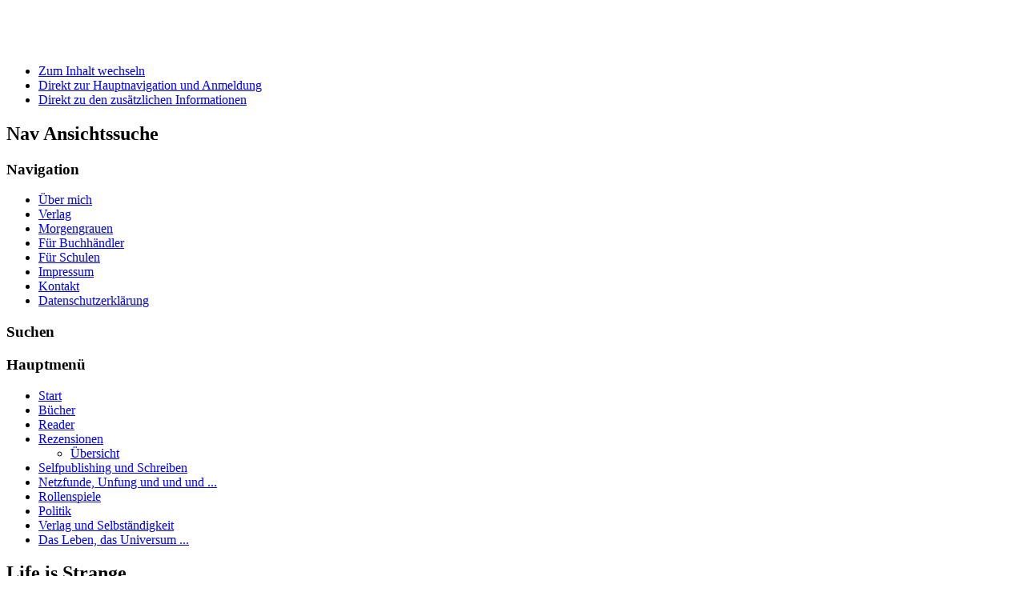

--- FILE ---
content_type: text/html; charset=utf-8
request_url: https://drache.maukenwufftel.de/index.php/rezensionen/194-life-is-strange
body_size: 4350
content:
<!DOCTYPE html>
<html lang="de-de" dir="ltr">
	<head>
		<meta name="viewport" content="width=device-width, initial-scale=1.0, maximum-scale=3.0, user-scalable=yes"/>
		<meta name="HandheldFriendly" content="true" />
		<meta name="apple-mobile-web-app-capable" content="YES" />
		<meta charset="utf-8" />
	<base href="https://drache.maukenwufftel.de/index.php/rezensionen/194-life-is-strange" />
	<meta name="author" content="Drache Humni" />
	<meta name="generator" content="Joomla! - Open Source Content Management" />
	<title>Life is Strange</title>
	<link href="/templates/beez3/favicon.ico" rel="shortcut icon" type="image/vnd.microsoft.icon" />
	<link href="/templates/system/css/system.css?fd0f439b9cf1d16739023efe3193f2da" rel="stylesheet" />
	<link href="/templates/beez3/css/position.css?fd0f439b9cf1d16739023efe3193f2da" rel="stylesheet" />
	<link href="/templates/beez3/css/layout.css?fd0f439b9cf1d16739023efe3193f2da" rel="stylesheet" />
	<link href="/templates/beez3/css/print.css?fd0f439b9cf1d16739023efe3193f2da" rel="stylesheet" media="print" />
	<link href="/templates/beez3/css/general.css?fd0f439b9cf1d16739023efe3193f2da" rel="stylesheet" />
	<link href="/templates/beez3/css/personal.css?fd0f439b9cf1d16739023efe3193f2da" rel="stylesheet" />
	<!--[if IE 7]><link href="/templates/beez3/css/ie7only.css?fd0f439b9cf1d16739023efe3193f2da" rel="stylesheet" /><![endif]-->
	<script type="application/json" class="joomla-script-options new">{"csrf.token":"820ecd9b05e37d0c3a64d400a6e9a376","system.paths":{"root":"","base":""},"joomla.jtext":{"TPL_BEEZ3_ALTOPEN":"ist ge\u00f6ffnet","TPL_BEEZ3_ALTCLOSE":"ist geschlossen","TPL_BEEZ3_TEXTRIGHTOPEN":"Info \u00f6ffnen","TPL_BEEZ3_TEXTRIGHTCLOSE":"Info schlie\u00dfen","TPL_BEEZ3_FONTSIZE":"Schriftgr\u00f6\u00dfe","TPL_BEEZ3_BIGGER":"Gr\u00f6\u00dfer","TPL_BEEZ3_RESET":"Reset","TPL_BEEZ3_SMALLER":"Kleiner","TPL_BEEZ3_INCREASE_SIZE":"Vergr\u00f6\u00dfern","TPL_BEEZ3_REVERT_STYLES_TO_DEFAULT":"Stil auf Standard zur\u00fccksetzen","TPL_BEEZ3_DECREASE_SIZE":"Verkleinern","TPL_BEEZ3_OPENMENU":"Men\u00fc \u00f6ffnen","TPL_BEEZ3_CLOSEMENU":"Men\u00fc schlie\u00dfen"}}</script>
	<script src="https://drache.maukenwufftel.de/media/plg_jatex/js/jatex.js"></script>
	<script src="https://drache.maukenwufftel.de/media/plg_jatex/js/mathjax/tex-mml-chtml.js" id="MathJax-script"></script>
	<script src="/media/jui/js/jquery.min.js?fd0f439b9cf1d16739023efe3193f2da"></script>
	<script src="/media/jui/js/jquery-noconflict.js?fd0f439b9cf1d16739023efe3193f2da"></script>
	<script src="/media/jui/js/jquery-migrate.min.js?fd0f439b9cf1d16739023efe3193f2da"></script>
	<script src="/media/system/js/caption.js?fd0f439b9cf1d16739023efe3193f2da"></script>
	<script src="/media/system/js/mootools-core.js?fd0f439b9cf1d16739023efe3193f2da"></script>
	<script src="/media/system/js/core.js?fd0f439b9cf1d16739023efe3193f2da"></script>
	<script src="/media/system/js/mootools-more.js?fd0f439b9cf1d16739023efe3193f2da"></script>
	<script src="/media/jui/js/bootstrap.min.js?fd0f439b9cf1d16739023efe3193f2da"></script>
	<script src="/templates/beez3/javascript/md_stylechanger.js?fd0f439b9cf1d16739023efe3193f2da"></script>
	<script src="/templates/beez3/javascript/hide.js?fd0f439b9cf1d16739023efe3193f2da"></script>
	<script src="/templates/beez3/javascript/respond.src.js?fd0f439b9cf1d16739023efe3193f2da"></script>
	<script src="/templates/beez3/javascript/template.js?fd0f439b9cf1d16739023efe3193f2da"></script>
	<!--[if lt IE 9]><script src="/media/jui/js/html5.js?fd0f439b9cf1d16739023efe3193f2da"></script><![endif]-->
	<script>

		    function jatex() {
		        var elements = document.querySelectorAll('.latex');
		        Array.prototype.forEach.call(elements, function(item, index){
					item.style.display = '';
				});
		    };
		    
		    function ready(fn) {
                if (document.attachEvent ? document.readyState === "complete" : document.readyState !== "loading"){
                    fn();
                } else {
                    document.addEventListener('DOMContentLoaded', fn);
                }
			};
			
			ready(jatex);
			jQuery(window).on('load',  function() {
				new JCaption('img.caption');
			});
	var big        = '72%';
	var small      = '53%';
	var bildauf    = '/templates/beez3/images/plus.png';
	var bildzu     = '/templates/beez3/images/minus.png';
	var rightopen  = 'Info öffnen';
	var rightclose = 'Info schließen';
	var altopen    = 'ist geöffnet';
	var altclose   = 'ist geschlossen';

	</script>

	</head>
	<body id="shadow">
		<div id="all">
			<div id="back">
				<header id="header">
					<div class="logoheader">
						<h1 id="logo">
													<img src="/images/content/Verlag/drache_thumb.png"  alt="" />
																		<span class="header1">
												</span></h1>
					</div><!-- end logoheader -->
					<ul class="skiplinks">
						<li><a href="#main" class="u2">Zum Inhalt wechseln</a></li>
						<li><a href="#nav" class="u2">Direkt zur Hauptnavigation und Anmeldung</a></li>
													<li><a href="#right" class="u2">Direkt zu den zusätzlichen Informationen</a></li>
											</ul>
					<h2 class="unseen">Nav Ansichtssuche</h2>
					<h3 class="unseen">Navigation</h3>
					<ul class="nav menu nav-pills mod-list">
<li class="item-118"><a href="/index.php/ueber-mich" >Über mich</a></li><li class="item-135"><a href="/index.php/verlag" >Verlag</a></li><li class="item-119"><a href="/index.php/morgengrauen" >Morgengrauen</a></li><li class="item-142"><a href="/index.php/fuer-buchhaendler" >Für Buchhändler</a></li><li class="item-143"><a href="/index.php/fuer-schulen" >Für Schulen</a></li><li class="item-122"><a href="/index.php/impressum" >Impressum</a></li><li class="item-129"><a href="/index.php/kontakt" >Kontakt</a></li><li class="item-141"><a href="/index.php/datenschutzerklaerung" >Datenschutzerklärung</a></li></ul>

					<div id="line">
						<div id="fontsize"></div>
						<h3 class="unseen">Suchen</h3>
						
					</div> <!-- end line -->
				</header><!-- end header -->
				<div id="contentarea2">
					<div id="breadcrumbs">
						
					</div>

											<nav class="left1 " id="nav">
									<div class="moduletable">
					<h3>Hauptmenü</h3>
				<ul class="nav menu mod-list">
<li class="item-121 default"><a href="/index.php" >Start</a></li><li class="item-116"><a href="/index.php/buecher" >Bücher</a></li><li class="item-115"><a href="/index.php/reader" >Reader</a></li><li class="item-117 current active deeper parent"><a href="/index.php/rezensionen" >Rezensionen</a><ul class="nav-child unstyled small"><li class="item-130"><a href="/index.php/rezensionen/uebersicht" >Übersicht</a></li></ul></li><li class="item-120"><a href="/index.php/selfpublishing" >Selfpublishing und Schreiben</a></li><li class="item-131"><a href="/index.php/netzfunde-unfung-und-und-und" >Netzfunde, Unfung und und und ...</a></li><li class="item-132"><a href="/index.php/rollenspiele" >Rollenspiele</a></li><li class="item-133"><a href="/index.php/politik" >Politik</a></li><li class="item-134"><a href="/index.php/verlag-und-selbstaendigkeit" >Verlag und Selbständigkeit</a></li><li class="item-136"><a href="/index.php/das-leben-das-universum" >Das Leben, das Universum ...</a></li></ul>
</div>
	
							
							
						</nav><!-- end navi -->
					
					<div id="wrapper" >
						<div id="main">

							
							<div id="system-message-container">
	</div>

							<article class="item-page">
		<h2>
			Life is Strange		</h2>

<div class="pull-left"></div>

		<ul class="actions">
										<li class="print-icon">
						<a href="/index.php/rezensionen/194-life-is-strange?tmpl=component&amp;print=1&amp;layout=default" title="Eintrag ausdrucken < Life is Strange >" onclick="window.open(this.href,'win2','status=no,toolbar=no,scrollbars=yes,titlebar=no,menubar=no,resizable=yes,width=640,height=480,directories=no,location=no'); return false;" rel="nofollow">					<img src="/media/system/images/printButton.png" alt="Drucken" />	</a>				</li>
				
								<li class="email-icon">
						<a href="/index.php/component/mailto/?tmpl=component&amp;template=beez3&amp;link=260d2d61ee967120c33bda36f044a4e41d70cca0" title="Link einem Freund via E-Mail senden" onclick="window.open(this.href,'win2','width=400,height=450,menubar=yes,resizable=yes'); return false;" rel="nofollow">			<img src="/media/system/images/emailButton.png" alt="E-Mail" />	</a>				</li>
												</ul>

	

 <dl class="article-info">
 <dt class="article-info-term">Details</dt>
		<dd class="published">
		Veröffentlicht: Samstag, 26. September 2020 22:07		</dd>
		<dd class="hits">
		Zugriffe: 35137		</dd>
 </dl>

	

			<div data-contents="true">
<div class="" data-block="true" data-editor="ehk61" data-offset-key="63kqm-0-0">
<div class="_1mf _1mj" data-offset-key="3cd1j-0-0"><span data-offset-key="63kqm-0-0"><span data-offset-key="63kqm-0-0">Ja, das ist es, aber darum geht es mir nicht: Ich hab in den letzten Tagen das gleichnamige Spiel durchgespielt.<br /></span></span> <span data-offset-key="3cd1j-0-0">Man spielt eine Teenagerin (Max), die an die Uni in ihrer Heimatstadt zurückkehrt, um dort Fotografie bei einem renommierten Professor zu studieren. Sie trifft ihre alte Freundin Chloe wieder und bemerkt, dass sie die Zeit manipulieren kann: Sie kann "zurückspulen", was man in vielen Szenen auch machen muss, um sie zu lösen.</span></div>
</div>
<div class="" data-block="true" data-editor="ehk61" data-offset-key="7tei9-0-0">
<div class="_1mf _1mj" data-offset-key="7tei9-0-0"><span data-offset-key="7tei9-0-0">Das Ganze ist recht langsam erzählt, das ist keinesfalls ein Actionspiel, und gekämpft wird auch nicht (jedenfalls nicht von der Hauptdarstellerin, die weiteren Figuren tun das schonmal). Stattdessen schwankt das Ganze zwischen Adventure und Walking Simulator: Die Rätsel sind recht simpel, wenn man das mit dem "Zurückspulen" verstanden hat. Allerdings kann man sich manchmal auch Dinge auf einem Zettel notieren, für später ... und Entscheidungen haben Konsequenzen, und ja, das kann auch die sein, ob jemand stirbt oder nicht, demzufolge gibt es dann auch andere Möglichkeiten und Szenen.</span></div>
</div>
<div class="" data-block="true" data-editor="ehk61" data-offset-key="8c4ja-0-0">
<div class="_1mf _1mj" data-offset-key="8c4ja-0-0"><span data-offset-key="8c4ja-0-0">Tja, was mich jetzt davon abhält, jedem, der storygetriebene Spiele mag, das sofort auf die Agenda zu setzen und zu befehlen, das zu spielen (ob man auf mich hört, steht ja auf einem anderen Blatt), waren ein, zwei Suchaktionen, die ich nervig und überflüssig fand - und das Ende. Ich bin nicht so der 2001-Fan (ja, sorry, geb ich gerne zu), und noch weniger mag ich, wenn Leute versuchen, solche Dinge zu kopieren. (Wenn absurd, dann bitte richtig absurd, wie in "The Stanley Parable"). Und auch das "Ende vom Ende" fand ich eher unbefriedigend - dafür hab ich nicht "gearbeitet".<br /></span></div>
</div>
<div class="_1mf _1mj" data-offset-key="53q7n-0-0"><span data-offset-key="53q7n-0-0">Dennoch bereue ich den Kauf nicht. Die erste Episode kann man bei Steam kostenlos spielen, wenn man die durch hat, will man den Rest vermutlich eh für nen Zwanziger hinterherkaufen ...</span></div>
<div class="" data-block="true" data-editor="ehk61" data-offset-key="fla25-0-0">
<div class="_1mf _1mj" data-offset-key="fla25-0-0"><span data-offset-key="fla25-0-0"><span data-offset-key="fla25-0-0">Die erste Episode ist aber kein "Freak of the Week" mit einem Ende, sondern ganz wie heutzutage üblich, nur das erste Fünftel der Story. Da ist nichts aufgelöst. Zum Reinschauen taugt es natürlich dennoch.<br /><br /></span></span>
<div class="" data-block="true" data-editor="ehk61" data-offset-key="52keu-0-0">
<div class="_1mf _1mj" data-offset-key="52keu-0-0"><span data-offset-key="52keu-0-0">Link zu Steam:</span></div>
</div>
<div class="" data-block="true" data-editor="ehk61" data-offset-key="94mg5-0-0">
<div class="_1mf _1mj" data-offset-key="94mg5-0-0"><span class="py34i1dx"><span data-offset-key="94mg5-0-0"><a href="https://store.steampowered.com/agecheck/app/319630/">https://store.steampowered.com/agecheck/app/319630/</a></span></span></div>
</div>
</div>
</div>
</div>				</article>


						</div><!-- end main -->
					</div><!-- end wrapper -->

											<div id="close">
							<a href="#" onclick="auf('right')">
							<span id="bild">
								Info schließen							</span>
							</a>
						</div>

						<aside id="right">
							<h2 class="unseen">Zusätzliche Informationen</h2>
									<div class="moduletable">
					<h3>Jenseits von Bochum</h3>
				

<div class="custom"  >
	<p><a href="/index.php/buecher/122-jenseits-von-bochum"> <img src="/images/content/titelbilder/jenseits_von_bochum_sehr_klein.png" alt="" /></a></p></div>
</div>
			<div class="moduletable">
					<h3>Nennen Sie mich Becker</h3>
				

<div class="custom"  >
	<p><a href="/index.php/buecher/157-nennen-sie-mich-becker"><img src="/images/content/titelbilder/cover_becker_3.png" alt="" /></a></p></div>
</div>
			<div class="moduletable">
					<h3>Friss die ZP</h3>
				

<div class="custom"  >
	<p><a href="http://drache.maukenwufftel.de/index.php/buecher/171-friss-die-zp"> <img src="/images/content/titelbilder/Friss_die_ZP_klein_2.jpg" alt="" /></a></p></div>
</div>
			<div class="moduletable">
					<h3>Bernsteinkugeln</h3>
				

<div class="custom"  >
	<p><a href="/index.php/buecher/77-bernsteinkugeln" rel="alternate"><img src="/images/content/titelbilder/bernsteinkugeln_klein.jpg" alt="" width="140" height="206" /></a></p></div>
</div>
			<div class="moduletable">
					<h3>Energiefeld Rubin</h3>
				

<div class="custom"  >
	<p><a href="/index.php/buecher/93-energiefeld-rubin" rel="alternate"><img src="/images/rubin_preview_klein.png" alt="" /></a></p></div>
</div>
			<div class="moduletable">
					<h3>Wipfelläufer</h3>
				

<div class="custom"  >
	<p><a href="/index.php/buecher/4-wipfellaeufer" rel="alternate"><img src="/images/content/titelbilder/wipfellaeufer_klein.png" alt="" /></a></p></div>
</div>
			<div class="moduletable">
					<h3>Der Wind des Wahnsinns</h3>
				

<div class="custom"  >
	<p><a href="/index.php/buecher/18-der-wind-des-wahnsinns" rel="alternate"><img src="/images/content/titelbilder/wind_wahnsinn_klein.png" alt="" /></a></p></div>
</div>
	
							
							
						</aside><!-- end right -->
					
					
					<div class="wrap"></div>
				</div> <!-- end contentarea -->
			</div><!-- back -->
		</div><!-- all -->

		<div id="footer-outer">
			
			<div id="footer-sub">
				<footer id="footer">
					
				</footer><!-- end footer -->
			</div>
		</div>
		
	</body>
</html>
